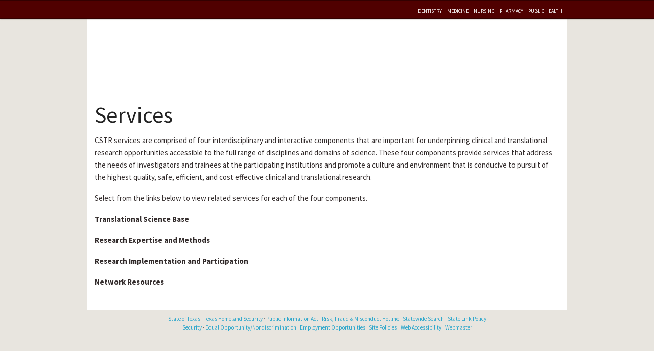

--- FILE ---
content_type: text/html; charset=UTF-8
request_url: https://cstrinstitute.tamhsc.edu/services/
body_size: 7143
content:
<!DOCTYPE html>

<!-- paulirish.com/2008/conditional-stylesheets-vs-css-hacks-answer-neither/ -->
<!--[if lt IE 7]> <html class="no-js lt-ie9 lt-ie8 lt-ie7" lang="en-US"> <![endif]-->
<!--[if IE 7]>    <html class="no-js lt-ie9 lt-ie8" lang="en-US"> <![endif]-->
<!--[if IE 8]>    <html class="no-js lt-ie9" lang="en-US"> <![endif]-->
<!--[if gt IE 8]><!--> <html lang="en-US"> <!--<![endif]-->
<head>
	<meta charset="UTF-8" />
	<meta name="viewport" content="width=device-width, initial-scale=1.0" />
	<title>Services | CSTR Institute</title>
	<link rel="pingback" href="" />
	<link rel="shortcut icon" type="image/png" href="https://cstrinstitute.tamhsc.edu/wp-content/themes/required-cstr-theme/favicon.ico">


	<!-- Custom Modernizr for Foundation -->
	<!--[if lt IE 10]>
		<script src="https://cstrinstitute.tamhsc.edu/wp-content/themes/required-cstr-theme/javascripts/foundation/modernizr.foundation.js"></script>
	<![endif]-->


	<!-- IE Fix for HTML5 Tags -->
	<!--[if lt IE 9]>
		<script src="https://html5shiv.googlecode.com/svn/trunk/html5.js"></script>
	<![endif]-->

	<link href="https://fonts.googleapis.com/css?family=Source+Sans+Pro:400,200,900,200italic,300,300italic,400italic,600,600italic,700,700italic,900italic" type="text/css" rel="stylesheet" />


	<meta name='robots' content='max-image-preview:large' />
	<style>img:is([sizes="auto" i], [sizes^="auto," i]) { contain-intrinsic-size: 3000px 1500px }</style>
	<link rel='dns-prefetch' href='//fonts.googleapis.com' />
<script type="text/javascript">
/* <![CDATA[ */
window._wpemojiSettings = {"baseUrl":"https:\/\/s.w.org\/images\/core\/emoji\/16.0.1\/72x72\/","ext":".png","svgUrl":"https:\/\/s.w.org\/images\/core\/emoji\/16.0.1\/svg\/","svgExt":".svg","source":{"concatemoji":"https:\/\/cstrinstitute.tamhsc.edu\/wp-includes\/js\/wp-emoji-release.min.js?ver=2e34d013c08941f505661baea0cf5fe8"}};
/*! This file is auto-generated */
!function(s,n){var o,i,e;function c(e){try{var t={supportTests:e,timestamp:(new Date).valueOf()};sessionStorage.setItem(o,JSON.stringify(t))}catch(e){}}function p(e,t,n){e.clearRect(0,0,e.canvas.width,e.canvas.height),e.fillText(t,0,0);var t=new Uint32Array(e.getImageData(0,0,e.canvas.width,e.canvas.height).data),a=(e.clearRect(0,0,e.canvas.width,e.canvas.height),e.fillText(n,0,0),new Uint32Array(e.getImageData(0,0,e.canvas.width,e.canvas.height).data));return t.every(function(e,t){return e===a[t]})}function u(e,t){e.clearRect(0,0,e.canvas.width,e.canvas.height),e.fillText(t,0,0);for(var n=e.getImageData(16,16,1,1),a=0;a<n.data.length;a++)if(0!==n.data[a])return!1;return!0}function f(e,t,n,a){switch(t){case"flag":return n(e,"\ud83c\udff3\ufe0f\u200d\u26a7\ufe0f","\ud83c\udff3\ufe0f\u200b\u26a7\ufe0f")?!1:!n(e,"\ud83c\udde8\ud83c\uddf6","\ud83c\udde8\u200b\ud83c\uddf6")&&!n(e,"\ud83c\udff4\udb40\udc67\udb40\udc62\udb40\udc65\udb40\udc6e\udb40\udc67\udb40\udc7f","\ud83c\udff4\u200b\udb40\udc67\u200b\udb40\udc62\u200b\udb40\udc65\u200b\udb40\udc6e\u200b\udb40\udc67\u200b\udb40\udc7f");case"emoji":return!a(e,"\ud83e\udedf")}return!1}function g(e,t,n,a){var r="undefined"!=typeof WorkerGlobalScope&&self instanceof WorkerGlobalScope?new OffscreenCanvas(300,150):s.createElement("canvas"),o=r.getContext("2d",{willReadFrequently:!0}),i=(o.textBaseline="top",o.font="600 32px Arial",{});return e.forEach(function(e){i[e]=t(o,e,n,a)}),i}function t(e){var t=s.createElement("script");t.src=e,t.defer=!0,s.head.appendChild(t)}"undefined"!=typeof Promise&&(o="wpEmojiSettingsSupports",i=["flag","emoji"],n.supports={everything:!0,everythingExceptFlag:!0},e=new Promise(function(e){s.addEventListener("DOMContentLoaded",e,{once:!0})}),new Promise(function(t){var n=function(){try{var e=JSON.parse(sessionStorage.getItem(o));if("object"==typeof e&&"number"==typeof e.timestamp&&(new Date).valueOf()<e.timestamp+604800&&"object"==typeof e.supportTests)return e.supportTests}catch(e){}return null}();if(!n){if("undefined"!=typeof Worker&&"undefined"!=typeof OffscreenCanvas&&"undefined"!=typeof URL&&URL.createObjectURL&&"undefined"!=typeof Blob)try{var e="postMessage("+g.toString()+"("+[JSON.stringify(i),f.toString(),p.toString(),u.toString()].join(",")+"));",a=new Blob([e],{type:"text/javascript"}),r=new Worker(URL.createObjectURL(a),{name:"wpTestEmojiSupports"});return void(r.onmessage=function(e){c(n=e.data),r.terminate(),t(n)})}catch(e){}c(n=g(i,f,p,u))}t(n)}).then(function(e){for(var t in e)n.supports[t]=e[t],n.supports.everything=n.supports.everything&&n.supports[t],"flag"!==t&&(n.supports.everythingExceptFlag=n.supports.everythingExceptFlag&&n.supports[t]);n.supports.everythingExceptFlag=n.supports.everythingExceptFlag&&!n.supports.flag,n.DOMReady=!1,n.readyCallback=function(){n.DOMReady=!0}}).then(function(){return e}).then(function(){var e;n.supports.everything||(n.readyCallback(),(e=n.source||{}).concatemoji?t(e.concatemoji):e.wpemoji&&e.twemoji&&(t(e.twemoji),t(e.wpemoji)))}))}((window,document),window._wpemojiSettings);
/* ]]> */
</script>
<style id='wp-emoji-styles-inline-css' type='text/css'>

	img.wp-smiley, img.emoji {
		display: inline !important;
		border: none !important;
		box-shadow: none !important;
		height: 1em !important;
		width: 1em !important;
		margin: 0 0.07em !important;
		vertical-align: -0.1em !important;
		background: none !important;
		padding: 0 !important;
	}
</style>
<link rel='stylesheet' id='wp-block-library-css' href='https://cstrinstitute.tamhsc.edu/wp-includes/css/dist/block-library/style.min.css?ver=2e34d013c08941f505661baea0cf5fe8' type='text/css' media='all' />
<style id='classic-theme-styles-inline-css' type='text/css'>
/*! This file is auto-generated */
.wp-block-button__link{color:#fff;background-color:#32373c;border-radius:9999px;box-shadow:none;text-decoration:none;padding:calc(.667em + 2px) calc(1.333em + 2px);font-size:1.125em}.wp-block-file__button{background:#32373c;color:#fff;text-decoration:none}
</style>
<style id='global-styles-inline-css' type='text/css'>
:root{--wp--preset--aspect-ratio--square: 1;--wp--preset--aspect-ratio--4-3: 4/3;--wp--preset--aspect-ratio--3-4: 3/4;--wp--preset--aspect-ratio--3-2: 3/2;--wp--preset--aspect-ratio--2-3: 2/3;--wp--preset--aspect-ratio--16-9: 16/9;--wp--preset--aspect-ratio--9-16: 9/16;--wp--preset--color--black: #000000;--wp--preset--color--cyan-bluish-gray: #abb8c3;--wp--preset--color--white: #ffffff;--wp--preset--color--pale-pink: #f78da7;--wp--preset--color--vivid-red: #cf2e2e;--wp--preset--color--luminous-vivid-orange: #ff6900;--wp--preset--color--luminous-vivid-amber: #fcb900;--wp--preset--color--light-green-cyan: #7bdcb5;--wp--preset--color--vivid-green-cyan: #00d084;--wp--preset--color--pale-cyan-blue: #8ed1fc;--wp--preset--color--vivid-cyan-blue: #0693e3;--wp--preset--color--vivid-purple: #9b51e0;--wp--preset--gradient--vivid-cyan-blue-to-vivid-purple: linear-gradient(135deg,rgba(6,147,227,1) 0%,rgb(155,81,224) 100%);--wp--preset--gradient--light-green-cyan-to-vivid-green-cyan: linear-gradient(135deg,rgb(122,220,180) 0%,rgb(0,208,130) 100%);--wp--preset--gradient--luminous-vivid-amber-to-luminous-vivid-orange: linear-gradient(135deg,rgba(252,185,0,1) 0%,rgba(255,105,0,1) 100%);--wp--preset--gradient--luminous-vivid-orange-to-vivid-red: linear-gradient(135deg,rgba(255,105,0,1) 0%,rgb(207,46,46) 100%);--wp--preset--gradient--very-light-gray-to-cyan-bluish-gray: linear-gradient(135deg,rgb(238,238,238) 0%,rgb(169,184,195) 100%);--wp--preset--gradient--cool-to-warm-spectrum: linear-gradient(135deg,rgb(74,234,220) 0%,rgb(151,120,209) 20%,rgb(207,42,186) 40%,rgb(238,44,130) 60%,rgb(251,105,98) 80%,rgb(254,248,76) 100%);--wp--preset--gradient--blush-light-purple: linear-gradient(135deg,rgb(255,206,236) 0%,rgb(152,150,240) 100%);--wp--preset--gradient--blush-bordeaux: linear-gradient(135deg,rgb(254,205,165) 0%,rgb(254,45,45) 50%,rgb(107,0,62) 100%);--wp--preset--gradient--luminous-dusk: linear-gradient(135deg,rgb(255,203,112) 0%,rgb(199,81,192) 50%,rgb(65,88,208) 100%);--wp--preset--gradient--pale-ocean: linear-gradient(135deg,rgb(255,245,203) 0%,rgb(182,227,212) 50%,rgb(51,167,181) 100%);--wp--preset--gradient--electric-grass: linear-gradient(135deg,rgb(202,248,128) 0%,rgb(113,206,126) 100%);--wp--preset--gradient--midnight: linear-gradient(135deg,rgb(2,3,129) 0%,rgb(40,116,252) 100%);--wp--preset--font-size--small: 13px;--wp--preset--font-size--medium: 20px;--wp--preset--font-size--large: 36px;--wp--preset--font-size--x-large: 42px;--wp--preset--spacing--20: 0.44rem;--wp--preset--spacing--30: 0.67rem;--wp--preset--spacing--40: 1rem;--wp--preset--spacing--50: 1.5rem;--wp--preset--spacing--60: 2.25rem;--wp--preset--spacing--70: 3.38rem;--wp--preset--spacing--80: 5.06rem;--wp--preset--shadow--natural: 6px 6px 9px rgba(0, 0, 0, 0.2);--wp--preset--shadow--deep: 12px 12px 50px rgba(0, 0, 0, 0.4);--wp--preset--shadow--sharp: 6px 6px 0px rgba(0, 0, 0, 0.2);--wp--preset--shadow--outlined: 6px 6px 0px -3px rgba(255, 255, 255, 1), 6px 6px rgba(0, 0, 0, 1);--wp--preset--shadow--crisp: 6px 6px 0px rgba(0, 0, 0, 1);}:where(.is-layout-flex){gap: 0.5em;}:where(.is-layout-grid){gap: 0.5em;}body .is-layout-flex{display: flex;}.is-layout-flex{flex-wrap: wrap;align-items: center;}.is-layout-flex > :is(*, div){margin: 0;}body .is-layout-grid{display: grid;}.is-layout-grid > :is(*, div){margin: 0;}:where(.wp-block-columns.is-layout-flex){gap: 2em;}:where(.wp-block-columns.is-layout-grid){gap: 2em;}:where(.wp-block-post-template.is-layout-flex){gap: 1.25em;}:where(.wp-block-post-template.is-layout-grid){gap: 1.25em;}.has-black-color{color: var(--wp--preset--color--black) !important;}.has-cyan-bluish-gray-color{color: var(--wp--preset--color--cyan-bluish-gray) !important;}.has-white-color{color: var(--wp--preset--color--white) !important;}.has-pale-pink-color{color: var(--wp--preset--color--pale-pink) !important;}.has-vivid-red-color{color: var(--wp--preset--color--vivid-red) !important;}.has-luminous-vivid-orange-color{color: var(--wp--preset--color--luminous-vivid-orange) !important;}.has-luminous-vivid-amber-color{color: var(--wp--preset--color--luminous-vivid-amber) !important;}.has-light-green-cyan-color{color: var(--wp--preset--color--light-green-cyan) !important;}.has-vivid-green-cyan-color{color: var(--wp--preset--color--vivid-green-cyan) !important;}.has-pale-cyan-blue-color{color: var(--wp--preset--color--pale-cyan-blue) !important;}.has-vivid-cyan-blue-color{color: var(--wp--preset--color--vivid-cyan-blue) !important;}.has-vivid-purple-color{color: var(--wp--preset--color--vivid-purple) !important;}.has-black-background-color{background-color: var(--wp--preset--color--black) !important;}.has-cyan-bluish-gray-background-color{background-color: var(--wp--preset--color--cyan-bluish-gray) !important;}.has-white-background-color{background-color: var(--wp--preset--color--white) !important;}.has-pale-pink-background-color{background-color: var(--wp--preset--color--pale-pink) !important;}.has-vivid-red-background-color{background-color: var(--wp--preset--color--vivid-red) !important;}.has-luminous-vivid-orange-background-color{background-color: var(--wp--preset--color--luminous-vivid-orange) !important;}.has-luminous-vivid-amber-background-color{background-color: var(--wp--preset--color--luminous-vivid-amber) !important;}.has-light-green-cyan-background-color{background-color: var(--wp--preset--color--light-green-cyan) !important;}.has-vivid-green-cyan-background-color{background-color: var(--wp--preset--color--vivid-green-cyan) !important;}.has-pale-cyan-blue-background-color{background-color: var(--wp--preset--color--pale-cyan-blue) !important;}.has-vivid-cyan-blue-background-color{background-color: var(--wp--preset--color--vivid-cyan-blue) !important;}.has-vivid-purple-background-color{background-color: var(--wp--preset--color--vivid-purple) !important;}.has-black-border-color{border-color: var(--wp--preset--color--black) !important;}.has-cyan-bluish-gray-border-color{border-color: var(--wp--preset--color--cyan-bluish-gray) !important;}.has-white-border-color{border-color: var(--wp--preset--color--white) !important;}.has-pale-pink-border-color{border-color: var(--wp--preset--color--pale-pink) !important;}.has-vivid-red-border-color{border-color: var(--wp--preset--color--vivid-red) !important;}.has-luminous-vivid-orange-border-color{border-color: var(--wp--preset--color--luminous-vivid-orange) !important;}.has-luminous-vivid-amber-border-color{border-color: var(--wp--preset--color--luminous-vivid-amber) !important;}.has-light-green-cyan-border-color{border-color: var(--wp--preset--color--light-green-cyan) !important;}.has-vivid-green-cyan-border-color{border-color: var(--wp--preset--color--vivid-green-cyan) !important;}.has-pale-cyan-blue-border-color{border-color: var(--wp--preset--color--pale-cyan-blue) !important;}.has-vivid-cyan-blue-border-color{border-color: var(--wp--preset--color--vivid-cyan-blue) !important;}.has-vivid-purple-border-color{border-color: var(--wp--preset--color--vivid-purple) !important;}.has-vivid-cyan-blue-to-vivid-purple-gradient-background{background: var(--wp--preset--gradient--vivid-cyan-blue-to-vivid-purple) !important;}.has-light-green-cyan-to-vivid-green-cyan-gradient-background{background: var(--wp--preset--gradient--light-green-cyan-to-vivid-green-cyan) !important;}.has-luminous-vivid-amber-to-luminous-vivid-orange-gradient-background{background: var(--wp--preset--gradient--luminous-vivid-amber-to-luminous-vivid-orange) !important;}.has-luminous-vivid-orange-to-vivid-red-gradient-background{background: var(--wp--preset--gradient--luminous-vivid-orange-to-vivid-red) !important;}.has-very-light-gray-to-cyan-bluish-gray-gradient-background{background: var(--wp--preset--gradient--very-light-gray-to-cyan-bluish-gray) !important;}.has-cool-to-warm-spectrum-gradient-background{background: var(--wp--preset--gradient--cool-to-warm-spectrum) !important;}.has-blush-light-purple-gradient-background{background: var(--wp--preset--gradient--blush-light-purple) !important;}.has-blush-bordeaux-gradient-background{background: var(--wp--preset--gradient--blush-bordeaux) !important;}.has-luminous-dusk-gradient-background{background: var(--wp--preset--gradient--luminous-dusk) !important;}.has-pale-ocean-gradient-background{background: var(--wp--preset--gradient--pale-ocean) !important;}.has-electric-grass-gradient-background{background: var(--wp--preset--gradient--electric-grass) !important;}.has-midnight-gradient-background{background: var(--wp--preset--gradient--midnight) !important;}.has-small-font-size{font-size: var(--wp--preset--font-size--small) !important;}.has-medium-font-size{font-size: var(--wp--preset--font-size--medium) !important;}.has-large-font-size{font-size: var(--wp--preset--font-size--large) !important;}.has-x-large-font-size{font-size: var(--wp--preset--font-size--x-large) !important;}
:where(.wp-block-post-template.is-layout-flex){gap: 1.25em;}:where(.wp-block-post-template.is-layout-grid){gap: 1.25em;}
:where(.wp-block-columns.is-layout-flex){gap: 2em;}:where(.wp-block-columns.is-layout-grid){gap: 2em;}
:root :where(.wp-block-pullquote){font-size: 1.5em;line-height: 1.6;}
</style>
<link rel='stylesheet' id='foundation-css-css' href='https://cstrinstitute.tamhsc.edu/wp-content/themes/required-cstr-theme/stylesheets/foundation-not-responsive.css?ver=3.2.5' type='text/css' media='all' />
<link rel='stylesheet' id='required-foundation-css-css' href='https://cstrinstitute.tamhsc.edu/wp-content/themes/required-cstr-theme/style.css?ver=1.0.10' type='text/css' media='all' />
<link rel='stylesheet' id='app-css-css' href='https://cstrinstitute.tamhsc.edu/wp-content/themes/required-cstr-theme/stylesheets/app.css?ver=1.0.4' type='text/css' media='all' />
<link rel='stylesheet' id='open-sans-css' href='https://fonts.googleapis.com/css?family=Open+Sans%3A300italic%2C400italic%2C600italic%2C300%2C400%2C600&#038;subset=latin%2Clatin-ext&#038;display=fallback&#038;ver=2e34d013c08941f505661baea0cf5fe8' type='text/css' media='all' />
<!--[if lt IE 9]>
<link rel='stylesheet' id='vc_lte_ie9-css' href='https://cstrinstitute.tamhsc.edu/wp-content/plugins/js_composer/assets/css/vc_lte_ie9.min.css?ver=6.0.3' type='text/css' media='screen' />
<![endif]-->
<script type="text/javascript" src="https://cstrinstitute.tamhsc.edu/wp-includes/js/jquery/jquery.min.js?ver=3.7.1" id="jquery-core-js"></script>
<script type="text/javascript" src="https://cstrinstitute.tamhsc.edu/wp-includes/js/jquery/jquery-migrate.min.js?ver=3.4.1" id="jquery-migrate-js"></script>
<link rel="https://api.w.org/" href="https://cstrinstitute.tamhsc.edu/wp-json/" /><link rel="alternate" title="JSON" type="application/json" href="https://cstrinstitute.tamhsc.edu/wp-json/wp/v2/pages/98" /><link rel="canonical" href="https://cstrinstitute.tamhsc.edu/services/" />
<link rel='shortlink' href='https://cstrinstitute.tamhsc.edu/?p=98' />
<link rel="alternate" title="oEmbed (JSON)" type="application/json+oembed" href="https://cstrinstitute.tamhsc.edu/wp-json/oembed/1.0/embed?url=https%3A%2F%2Fcstrinstitute.tamhsc.edu%2Fservices%2F" />
<link rel="alternate" title="oEmbed (XML)" type="text/xml+oembed" href="https://cstrinstitute.tamhsc.edu/wp-json/oembed/1.0/embed?url=https%3A%2F%2Fcstrinstitute.tamhsc.edu%2Fservices%2F&#038;format=xml" />
<link rel="Shortcut Icon" type="image/x-icon" href="https://health.tamu.edu/favicon.ico" /><meta name="generator" content="Powered by WPBakery Page Builder - drag and drop page builder for WordPress."/>
    <style type="text/css">
            #site-title,
        #site-description,
        .required-header #searchform     {
            position: absolute !important;
            clip: rect(1px 1px 1px 1px); /* IE6, IE7 */
            clip: rect(1px, 1px, 1px, 1px);
        }
        </style>
    <noscript><style> .wpb_animate_when_almost_visible { opacity: 1; }</style></noscript>
	<!-- IE Fixes-->
	<!--[if IE]>
		<link href="https://cstrinstitute.tamhsc.edu/wp-content/themes/required-cstr-theme/stylesheets/ie.css" type="text/css" rel="stylesheet" />
	<![endif]-->

	<!-- IE 8 and lower Fixes-->
	<!--[if lt IE 9]>
		<link href="https://cstrinstitute.tamhsc.edu/wp-content/themes/required-cstr-theme/stylesheets/ie8.css" type="text/css" rel="stylesheet" />
	<![endif]-->

	<!-- IE 7 and lower Fixes-->
	<!--[if lt IE 8]>
		<link href="https://cstrinstitute.tamhsc.edu/wp-content/themes/required-cstr-theme/stylesheets/ie7.css" type="text/css" rel="stylesheet" />
	<![endif]-->
</head>
<body class="wp-singular page-template-default page page-id-98 page-parent wp-theme-required-foundation wp-child-theme-required-cstr-theme single-author singular wpb-js-composer js-comp-ver-6.0.3 vc_responsive">
<div class="topBarContainer">
	<div class="topBar">
		<h1 class="tabletHide mobileHide"><a href="https://www.tamhsc.edu/">Texas A&amp;M Health Science Center</a></h1>
		<div class="topLinks">
			<ul class="tabletHide mobileHide">
				<li><a href="https://dentistry.tamhsc.edu/">Dentistry</a></li>
				<li><a href="https://medicine.tamhsc.edu/">Medicine</a></li>
				<li><a href="https://nursing.tamhsc.edu/">Nursing</a></li>
				<li><a href="https://pharmacy.tamhsc.edu/">Pharmacy</a></li>
				<li><a href="https://sph.tamhsc.edu/">Public Health</a></li>
			</ul>
		</div>
	</div>
</div>

	<!-- Start the main container -->
	<div id="container" class="container" role="document">
		<!-- Row for blog navigation -->
			<header class="row required-header" role="banner">
				<div class="three columns">
					                    <!-- START: custom-header.php -->
                                            <a class="header-image" href="https://cstrinstitute.tamhsc.edu/">
                                                <img src="https://cstrinstitute.tamhsc.edu/wp-content/uploads/2018/02/cstr-logo.png" alt="" />
                                                </a>
                                        <!-- END: custom-header.php -->				</div>

				<nav id="sidebar" class="nine columns">
									
				
				</nav><!-- /#sidebar -->
			</header>
		<!-- // header.php -->

	<!-- Row for main content area -->
	<div id="content" class="row">

		<div id="main" class="twelve columns" role="main">
			<div class="post-box">

				
					    <!-- START: content-page.php -->
    <article id="post-98" class="post-98 page type-page status-publish hentry">
	    <header class="entry-header">
            <h1 class="entry-title">Services</h1>
        </header><!-- .entry-header -->
        <div class="entry-content">
            <p>CSTR services are comprised of four interdisciplinary and interactive components that are important for underpinning clinical and translational research opportunities accessible to the full range of disciplines and domains of science. These four components provide services that address the needs of investigators and trainees at the participating institutions and promote a culture and environment that is conducive to pursuit of the highest quality, safe, efficient, and cost effective clinical and translational research.</p>
<p>Select from the links below to view related services for each of the four components.</p>
<p><strong>Translational Science Base</strong></p>
<p><strong>Research Expertise and Methods<br />
</strong></p>
<p><strong>Research Implementation and Participation</strong></p>
<p><strong>Network Resources</strong></p>
                    </div><!-- .entry-content -->
    </article><!-- #post-98 -->
    <!-- END: content-page.php -->
					
				
			</div>
		</div><!-- /#main -->

	</div><!-- End Content row -->

		
<!-- START: sidebar-footer.php -->
<div id="supplementary" class="row">
		<div id="first" class="widget-area twelve columns">
		<aside id="text-2" class="widget widget_text">			<div class="textwidget"><div id="bottomLinks">
        <a href="http://www.texasonline.com/">State of Texas</a> · 
        <a href="http://www.texashomelandsecurity.com/">Texas Homeland Security</a> · 
        <a href="http://www.tamhsc.edu/web/open-records.html">Public Information Act</a> · 
        <a href="https://secure.ethicspoint.com/domain/en/report_custom.asp?clientid=19681">Risk, Fraud &amp; Misconduct Hotline</a> · 
        <a href="http://www.tsl.state.tx.us/trail/">Statewide Search</a> · 
        <a href="http://www2.dir.state.tx.us/pubs/Pages/weblink-privacy.aspx">State Link Policy</a>
        <br>
        <a href="http://www.tamhsc.edu/security/">Security</a> · 
        <a href="http://www.tamhsc.edu/web/eeo.html">Equal Opportunity/Nondiscrimination</a> · 
        <a href="http://jobs.tamhsc.edu">Employment Opportunities</a> · 
        <a href="http://www.tamhsc.edu/web/">Site Policies</a> · 
        <a href="http://www.tamhsc.edu/web/accessibility.html">Web Accessibility</a> · 
        <a href="https://cstrinstitute.tamhsc.edu/webmaster/">Webmaster</a>
    </div></div>
		</aside>	</div><!-- #first .widget-area -->
	
	
	</div><!-- #supplementary -->
<!-- END: sidebar-footer.php -->			<div id="footer" class="row" role="contentinfo">

				<div class="four columns">
				</div>
				<div class="eight columns">
									</div>
			</div>
	</div><!-- Container End -->
	<script type="speculationrules">
{"prefetch":[{"source":"document","where":{"and":[{"href_matches":"\/*"},{"not":{"href_matches":["\/wp-*.php","\/wp-admin\/*","\/wp-content\/uploads\/*","\/wp-content\/*","\/wp-content\/plugins\/*","\/wp-content\/themes\/required-cstr-theme\/*","\/wp-content\/themes\/required-foundation\/*","\/*\\?(.+)"]}},{"not":{"selector_matches":"a[rel~=\"nofollow\"]"}},{"not":{"selector_matches":".no-prefetch, .no-prefetch a"}}]},"eagerness":"conservative"}]}
</script>
<script type="text/javascript" src="https://cstrinstitute.tamhsc.edu/wp-content/themes/required-foundation/javascripts/required-foundation.min.js?ver=3.2.5" id="foundation-js-js"></script>
<script type="text/javascript" src="https://cstrinstitute.tamhsc.edu/wp-content/themes/required-foundation/javascripts/app.js?ver=3.2.5" id="app-js-js"></script>
<script type="text/javascript" src="https://cstrinstitute.tamhsc.edu/wp-content/themes/required-foundation/javascripts/theme.js?ver=1.0.10" id="theme-js-js"></script>
<script type="text/javascript" src="https://cstrinstitute.tamhsc.edu/wp-content/themes/required-cstr-theme/javascripts/child-theme.js?ver=1.0.4" id="child-theme-js-js"></script>
	
	
	<script src="https://cstrinstitute.tamhsc.edu/wp-content/themes/required-cstr-theme/javascripts/jquery-ui.js"></script>
	<script type="text/javascript">
		jQuery(document).ready(function() {
			jQuery('a.tooltips').tooltip({
		      position: {
		        my: "center bottom-10",
		        at: "center top",
		        using: function( position, feedback ) {
		          jQuery( this ).css( position );
		          jQuery( "<div>" )
		            .addClass( "arrow" )
		            .addClass( feedback.vertical )
		            .addClass( feedback.horizontal )
		            .appendTo( this );
		        }
		      }
			});
		});
	</script>

	<script>
		(function(i,s,o,g,r,a,m){i['GoogleAnalyticsObject']=r;i[r]=i[r]||function(){
		(i[r].q=i[r].q||[]).push(arguments)},i[r].l=1*new Date();a=s.createElement(o),
		m=s.getElementsByTagName(o)[0];a.async=1;a.src=g;m.parentNode.insertBefore(a,m)
		})(window,document,'script','//www.google-analytics.com/analytics.js','ga');

		ga('create', 'UA-1544215-39', 'tamhsc.edu');
		ga('send', 'pageview');
	</script>
</body>
</html>

--- FILE ---
content_type: text/css
request_url: https://cstrinstitute.tamhsc.edu/wp-content/themes/required-cstr-theme/style.css?ver=1.0.10
body_size: 2319
content:
/*
Theme Name: CSTR Institute theme
Theme URI: http://themes.required.ch/
Author: required+ Team
Author URI: http://required.ch/
Description: Theme for CSTR Institute - child of required+ Foundation parent theme. Hi Kevin!
License: GNU General Public License v2 or later
License URI: http://www.gnu.org/licenses/gpl-2.0.html
Version: 1.0.4
Template: required-foundation
Text Domain: requiredstarter
*/

/*
	Make the template work
*/



@import url(../required-foundation/style.css);

h1, h3, h4, h5, h6 { 
	font-family: "Source Sans Pro", "Arial Narrow", Arial, Helvetica, sans-serif; 
	font-weight: 400;
}

h2 {
	font-family: "Source Sans Pro", "Arial Narrow", Arial, Helvetica, sans-serif; 
	font-size: 30px;
	margin-bottom: 15px !important;
	font-weight: 400;
}

#site-title { font-weight: 400; }

.required-header .inline-list {
	margin-top: 14px; 
}

header.required-header {
	padding-left: 0;
}

body {
	background-color: #E8E5DF;
	font-family: "Source Sans Pro", "Arial Narrow", Arial, Helvetica, sans-serif;
	color: #332c2c;
}

#container .row {
	background-color: #fff;
}

#content, #content p, .wpb_wrapper {
	font-size: 15px;
	line-height: 1.6em;
}

.topBarContainer {
	height: 37px;
	width: 100%;
	min-width: 940px;
	border-top: 1px solid #330000;
	border-bottom: 1px solid #330000;
	background-color: #500000;
	position: relative;
	z-index: 2;
	-webkit-box-shadow: 0px 0px 3px 0px #5f574f;
	box-shadow: 0px 0px 3px 0px #5f574f;
}


.topBar {
	width: 940px;
	height: 37px;
	overflow: hidden;
	margin: 0 auto;
	background-image: url("images/tamu-top-bar-logo.png");
	background-size: auto 25px;
	background-position: 11px 7px;
	background-repeat: no-repeat;
}

.topBar h1 {
	text-indent: 100%;
	white-space: nowrap;
	overflow: hidden;
	margin: 0px 0px 0px 50px;
padding: 0px;
width: 300px;
display: block;
}

.topBar h1 a {
	display: block;
	height: 40px;
	width: 400px;
}

.topLinks {
	text-transform: uppercase;
height: 37px;
display: block;
color: rgb(255, 255, 255);
text-transform: uppercase;
line-height: 37px;
float: right;    
margin-top: -38px;
}

.topLinks ul {
	line-height: 37px;
	    font-size: 10px;
    float: left;
}

.topLinks ul li {
	display: block;
	height: 37px;
	float: left;
	margin-right: 10px;
	font-size: 10px;
}


.topLinks ul li a {
	color: #fff;
}

.topLinks form {
	float: right;
}

.hide, .hidden {
	display: none;
}

form.websearch input[type=search] {
	background: #ededed url(images/search.png) no-repeat 9px center;
	border: solid 1px #ccc;
	padding: 2px 10px 0 32px;
	text-transform: uppercase;
	color: #333;
	margin: 6px 0 6px 0;
	float: right;
	width: 142px;
	height: 22px;
	line-height: 22px;
	-webkit-border-radius: 12px;
	-moz-border-radius: 12px;
	border-radius: 12px;
	-webkit-transition: all .5s;
	-moz-transition: all .5s;
	transition: all .5s;
	
	-webkit-appearance: textfield;
	-webkit-box-sizing: content-box;
	font-family: inherit;
	font-size: 12px;
}

#site-title, #site-description, .required-header #searchform {
	position: relative !important;
}

form.websearch input {
	outline: none;
}

.home .entry-header {
	display: none;
}

.required-header {
}

.homepg-banner, .homepg-banner img,  .homepg-banner div {
	margin: 0;
	padding: 0;
}

.rsUni, .rsUni .rsOverflow, .rsUni .rsSlide, .rsUni .rsVideoFrameHolder, .rsUni .rsThumbs {
    background: none repeat scroll 0 0 #ffffff !important;
}

.rsOverflow {
	background: transparent none;
	margin-top: -15px;
}

.header-image {
    display: block;
    height: 140px;
	margin-top: 10px;
}

.page-template-template-homepg-php .header-image {
	display: none;
}

.page-template-template-homepg-php .home-header-image { 
    height: 205px;
    margin-top: -2px;
    margin-left: -5px;
    border-left: 1px solid #b3b3b0;
	background-color: rgba(255, 255, 255, 0.95);
    padding: 20px 20px 15px 0;
    position: relative;
    width: 275px;
    z-index: 1;
    -webkit-box-shadow: 2px 2px 6px rgba(50, 50, 50, 0.4);
    -moz-box-shadow:    2px 2px 6px rgba(50, 50, 50, 0.4);
    box-shadow:         2px 2px 6px rgba(50, 50, 50, 0.4);
    display: block;
}

.page-template-template-homepg-php .home-header-image img {
	width: 240px;
}

.entry-content ul, aside ul {
	margin-left: 2px;
}
.entry-content ul li {
	margin-left: 15px;
}


ul li ul li {
	margin-left: 15px;
	list-style-type: circle;
}

.home .three.columns .wpb_text_column {}

.page-intro .wpb_content_element,
.page-intro .wpb_content_element p,
.page-intro .wpb_wrapper {
	font-size: 20px;
}

.home .royalSlider {
	margin-top: -15px;
	position: relative;
	z-index: 0;
}

.home .header-image {
	z-index: 1;
}

#container #footer, #container #supplementary {
	background-color: transparent;
	padding-top: 10px;
}

#bottomLinks {
	font-size: .8em;
	text-align: center;
}

/*tooltip css*/
.ui-tooltip {
	padding: 8px;
	position: absolute;
	z-index: 9999;
	max-width: 300px;
	-webkit-box-shadow: 0 0 5px #aaa;
	box-shadow: 0 0 5px #aaa;
}
body .ui-tooltip {
	border-width: 2px;
}
.ui-tooltip, .arrow:after {
	background: black;
	border: 2px solid white;
}
.ui-tooltip {
	padding: 10px 20px;
	color: white;
	border-radius: 5px;
	box-shadow: 0 0 5px black;
}
.arrow {
	width: 70px;
	height: 16px;
	overflow: hidden;
	position: absolute;
	left: 50%;
	margin-left: -35px;
	bottom: -16px;
}
.arrow.top {
	top: -16px;
	bottom: auto;
}
.arrow.left {
	left: 20%;
}
.arrow:after {
	content: "";
	position: absolute;
	left: 20px;
	top: -20px;
	width: 25px;
	height: 25px;
	box-shadow: 5px 4px 7px -7px black;
	-webkit-transform: rotate(45deg);
	-moz-transform: rotate(45deg);
	-ms-transform: rotate(45deg);
	-o-transform: rotate(45deg);
	tranform: rotate(45deg);
}
.arrow.top:after {
	bottom: -20px;
	top: auto;
}

.page-template-template-homepg-php header nav {
	display: none;
}

header nav#sidebar {
	margin-top: 10px;
	position: relative;
	right: -17px;
	padding: 0;
	float: right;
	top: -9px;
}

#sidebar div.dropdown-horizontal-container {
	background-color: transparent;
}

#sidebar table {
	background-color: transparent;
	border: 0px none;
}

#main {
	padding-bottom: 25px;
}

.shailan-dropdown-menu ul.dropdown li.parent > a:after,
.shailan-dropdown-menu ul.dropdown li.parent:hover > a:after {
	border-left: 0px none;
	border-right: 0px none;
	border-top: 0px none;
}

li.current_page_ancestor a, li.current_page_ancestor a:visited, li.current_page_ancestor a:link {

}

.shailan-dropdown-menu div.dropdown-horizontal-container {
	border-bottom: 0px none;
}

ul.dropdown li:last-child {
    background-color: #F6F6F6;
    border-color: #DDDDDD;
    border-style: solid;
}

.shailan-dropdown-menu li.current-cat a, 
.shailan-dropdown-menu li.current_page_item a, 
.shailan-dropdown-menu li.current-menu-item a,
.shailan-dropdown-menu li.current-cat a:link, 
.shailan-dropdown-menu li.current_page_item a:link, 
.shailan-dropdown-menu li.current-menu-item a:link, 
.shailan-dropdown-menu li.current-cat a:visited, 
.shailan-dropdown-menu li.current_page_item a:visited, 
.shailan-dropdown-menu li.current-menu-item a:visited {
	color: #2ba6cb;
}

.shailan-dropdown-menu ul.dropdown li.parent>a {
	padding-right: .8em;
}

.shailan-dropdown-menu ul.dropdown li {
	color: #332c2c;
}

.shailan-dropdown-menu li.current_page_item.active.parent a:first-child{
	color: #2ba6cb;
}

.shailan-dropdown-menu li.current_page_item.active.parent ul li a {
	font-weight: normal;
	color: #332c2c;
}

ul.no-margin {
	margin-top: 3px;
}

.row .four:nth-child(2) {
	padding: 0 8px;
}

.row .four:nth-child(3) {
	padding-right: 10px;
}

.abBlackBox * { 
	color: #fff !important;
}

#bottomLinks {
	line-height: 1.6em;
}

.wp-caption {
	/* width: auto !important; */
	text-align: center;
	background: #f8f8f8;
	border: 1px solid #c0c0be;
	margin: 5px;
	padding: 4px 0 0 0;
	-moz-border-radius: 0px 0px 0px 0px;
}
.wp-caption img {
	/* float: left; */
	margin: 0;	
	padding: 0;	
	border: 0 none; 
	margin-top: 0;	
}
.wp-caption p.wp-caption-text {
	
/*	float: left;
	display: block;
	width: 140px;
	padding-left: 10px;*/

	text-align: center;
	padding: 6px 3px 2px;
	margin: 0px;
	background: #f8f8f8;
	line-height: 16px;
}

.leadership-team-title .wpb_content_element{
	margin-bottom: 0;
}

/*
@media only screen and (max-width: 800px) {
	body {
		position: static;
	}
	.tabletHide, 
	.mobileHide  { 
		display: none;
	}
	
	.page-template-template-homepg-php header.required-header .header-image {
		width: 40%;
		max-width: 260px;
		height: auto;
		-webkit-box-shadow: 0 0 0 transparent;
	    -moz-box-shadow:    0 0 0 transparent;
	    box-shadow:         0 0 0 transparent;
	    padding: 2% 0 10px 0;
	    margin-bottom: 0;
	}
	
	.home .royalSlider {
		display: none;
	}
	
	.topBar {
		width: 100%;
	}
}
*/

--- FILE ---
content_type: text/css
request_url: https://cstrinstitute.tamhsc.edu/wp-content/themes/required-cstr-theme/stylesheets/app.css?ver=1.0.4
body_size: -441
content:
/**
 * This app.css is all yours, if you wish to have it ready with your application put it in here!
 */

--- FILE ---
content_type: text/css
request_url: https://cstrinstitute.tamhsc.edu/wp-content/themes/required-foundation/style.css
body_size: 1616
content:
/*
Theme Name: required+ Foundation
Theme URI: http://themes.required.ch/
Author: required+ Team
Author URI: http://required.ch/
Description: The <a href="http://themes.required.ch" title="required+ Foundation parent theme">required+ Foundation</a> theme is a parent theme to speed up development. It's based on the awesome <a href="http://foundation.zurb.com/" title="Official ZURB Foundation website">foundation by ZURB</a>. It's built in a way that you can always update the foundation. We try to keep the theme updated to the latest version of foundation and WordPress.
Tags: zurb, foundation, grid, custom-menu, custom-header, custom-background, widgets, shortcodes, orbit-js, reveal-js, responsive
License: GNU General Public License v2 or later
License URI: http://www.gnu.org/licenses/gpl-2.0.html
Version: 1.0.10
Text Domain: requiredfoundation

This theme, like WordPress, is licensed under the GPL. Except for the parts from
Foundation that is licensed under MIT (http://www.opensource.org/licenses/mit-license.php).
Use it to make something cool, have fun, and share what you've learned with others.
*/

/* --------------------------------------------------
   Table of Contents
-----------------------------------------------------
:: General Stuff
:: Make foundation work with WordPress
*/
/* ---------------------------------------------------
   General Stuff
--------------------------------------------------- */
.assistive-text {
	position: absolute !important;
	clip: rect(1px 1px 1px 1px); /* IE6, IE7 */
	clip: rect(1px, 1px, 1px, 1px);
}
sup, sub {
	font-size: 10px;
	height: 0;
	line-height: 1;
	position: relative;
	vertical-align: baseline;
}
sup {
	bottom: 1ex;
}
sub {
	top: .5ex;
}
abbr, acronym, dfn {
	cursor: help;
	border-bottom: 1px dotted #e6e6e6;
}
.alignleft{
	float: left;
	margin: 5px 15px 5px 0;
}
.alignright {
	float: right;
	margin: 5px 0 5px 15px;
}
.aligncenter {
	text-align: center;
}
.entry-meta,
.page-link {
	clear: both;
}

.nav-single {
	clear: both;
	line-height: 2;
	overflow: hidden;
}
.nav-previous {
	float: left;
	width: 50%;
}
.nav-next {
	float: right;
	width: 50%;
	text-align: right;
}
div.attachment { text-align: center; }

.format-image .entry-meta h6,
.format-link .entry-meta h6,
.format-quote .entry-meta h6,
.format-status .entry-meta h6,
.sticky .entry-meta h6 { display: inline-block; }
.entry-meta .label { float: right; text-transform: uppercase; margin: 15px 0; font-style: italic; }

.format-status .entry-header img { float: left; margin: 5px 15px 0 0; }

.format-link .entry-content a {
	font-size: 22px;
	line-height: 1;
}

/* ---------------------------------------------------
   Make foundation work with WordPress
--------------------------------------------------- */



.post-box .row > .columns.left {
	margin-left: 0;
	margin-right: 0;
}
.row .entry-content > .columns.left {
	margin-left: 0;
	margin-right: 4.4%;
}
.row .entry-content > .columns.right {
	float: right;
	margin-left: 4.4%;
	margin-right: 0;
}
.row .entry-content > .columns br {
	font-size: 1%;
	line-height: 0;
}
#supplementary {
	padding-top: 20px;
}
#footer {
	padding-top: 20px;
}
footer > div.row:last-child {
	margin-top: 80px;
	border-top: solid 1px #E6E6E6;
	padding-top: 20px;
}
footer > div.row:first-child {
	margin-bottom: -80px;
	padding-top: 20px;
}
.required-header #searchform {
	float: right;
	margin-top: 14px;
}
.required-header input {
	float: left;
}
.required-header .header-img {
	display: block;
	margin: 30px 0;
	padding-bottom: 30px;
	border-bottom: 1px solid #E6E6E6;
}
.entry-meta {
	font-size: 14px;
}
article footer.entry-meta {
	margin: 30px 0;
	padding-bottom: 30px;
	border-bottom: 1px solid #E6E6E6;
}
article:last-child footer.entry-meta {
	border-bottom: none;
}
table {
	width: 100%;
}
ol.commentlist { margin-left: 0; }
.commentlist li { list-style: none; }
article.comment { margin: 30px 0; }
.comment-meta img { float: left; margin: 5px 10px 5px 0; }
#comment { min-height: 120px; }

.entry-content ul,
aside ul { margin-left: 17px; }

/* Make pagination work */
ul.page-numbers { display: block; height: 24px; margin-left: -5px; }
ul.page-numbers li {float: left; display: block; height: 24px; color: #999; font-size: 14px; margin-left: 5px; }
ul.page-numbers li a { display: block; padding: 1px 7px 1px; color: #555; }
ul.page-numbers li:hover a, ul.page-numbers li a:focus { background: #e6e6e6; }
ul.page-numbers li.unavailable a { cursor: default; color: #999; }
ul.page-numbers li.unavailable:hover a,ul.page-numbers li.unavailable a:focus { background: transparent; }
ul.page-numbers li span.current { background: #2ba6cb; color: #fff; font-weight: bold; cursor: default; display: block; padding: 1px 7px 1px; }

/* Off canvas layout stuff */
.off-canvas [role="main"]:before {
	background: transparent;
	-webkit-box-shadow: none;
	-moz-box-shadow: none;
	box-shadow: none;
}
.js .off-canvas [role="main"] {
	background: transparent;
}
@media all and (min-width: 768px) {
	.js .off-canvas [role="complementary"] { width: 20%; margin-top: 14px; }
  	.js .off-canvas [role="main"] { width: 80%; }
}

@media handheld, only screen and (max-width: 767px) {
	.sidebar-menu { border-bottom: 1px solid #ddd; position: relative; }
	.off-canvas .menu-action { float: left; position: relative; top: 1px; margin-top: 0; padding-left: 15px; }
	.off-canvas .menu-action .button.small { padding: 8px; }
	.off-canvas .menu-action .button.small svg { opacity: 0.5; }
	.js .off-canvas [role="complementary"] { margin-top: 0; }
}

/* ---------------------------------------------------
   This is it, please consider using a child theme to
   customize this piece of code or you'll break your
   chance to use a painless update process.
--------------------------------------------------- */

--- FILE ---
content_type: text/plain
request_url: https://www.google-analytics.com/j/collect?v=1&_v=j102&a=1001297313&t=pageview&_s=1&dl=https%3A%2F%2Fcstrinstitute.tamhsc.edu%2Fservices%2F&ul=en-us%40posix&dt=Services%20%7C%20CSTR%20Institute&sr=1280x720&vp=1280x720&_u=IEBAAAABAAAAACAAI~&jid=1703051502&gjid=14012350&cid=1252973326.1762279108&tid=UA-1544215-39&_gid=565271814.1762279108&_r=1&_slc=1&z=778966414
body_size: -454
content:
2,cG-6VL71JP65B